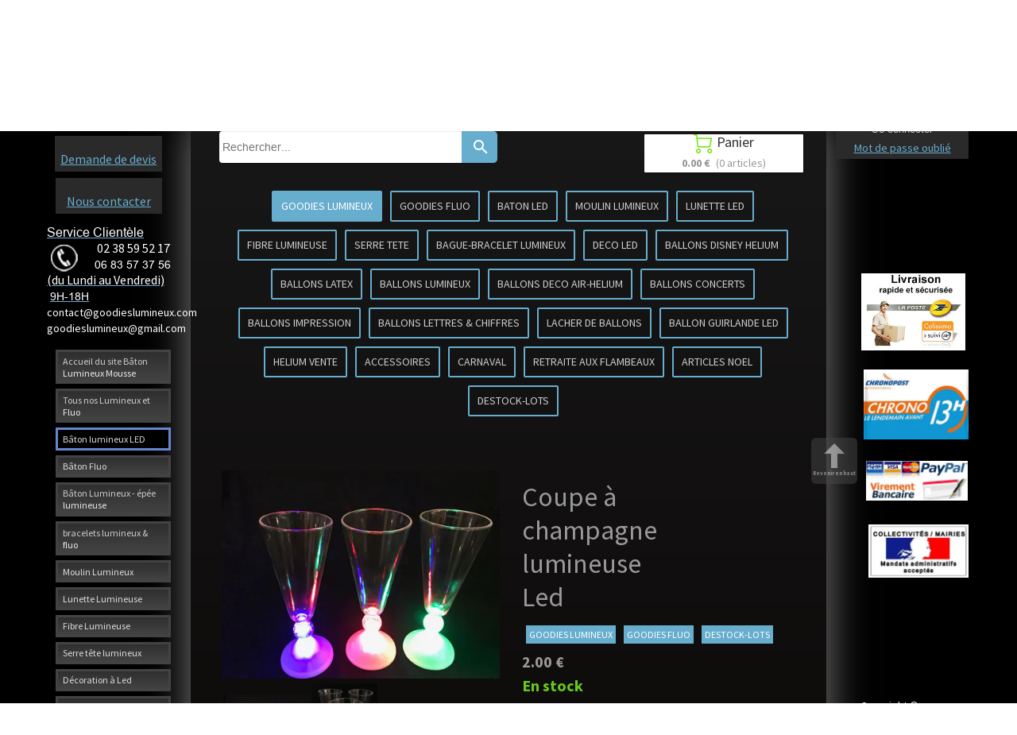

--- FILE ---
content_type: text/plain; charset=utf-8
request_url: https://www.batonlumineuxmousse.com/json/cpt_ask/23567,13
body_size: 1667
content:
{"member":{"errors":["L'adresse email est incorrecte"]},"products":[{"id":196614,"name":"Coupe à champagne lumineuse Led","price":2.0,"img":[{"id":23188827,"name":"coupe_lumineux_led.jpg","url":"/VERRE_FLUTE/dt0m3/coupe_lumineux_led.jpg","removable":true,"width":2016,"height":1512,"thumbnails":{"normal":"/VERRE_FLUTE/dt0m3/coupe_lumineux_led.jpg?s=YqFCk3A=","small":"/VERRE_FLUTE/dt0m3/coupe_lumineux_led.jpg?s=YqFAlnA="},"srcset":{"2016":"/VERRE_FLUTE/dt0m3/coupe_lumineux_led.jpg?s=YqFDk3Fi","1920":"/VERRE_FLUTE/dt0m3/coupe_lumineux_led.jpg?s=YqFAmnJk","1440":"/VERRE_FLUTE/dt0m3/coupe_lumineux_led.jpg?s=YqFAl3Rk","1280":"/VERRE_FLUTE/dt0m3/coupe_lumineux_led.jpg?s=YqFAkXhk","1024":"/VERRE_FLUTE/dt0m3/coupe_lumineux_led.jpg?s=YqFAk3Jg","768":"/VERRE_FLUTE/dt0m3/coupe_lumineux_led.jpg?s=YqFGlXg=","425":"/VERRE_FLUTE/dt0m3/coupe_lumineux_led.jpg?s=YqFFkXU="}},{"id":23188829,"name":"flute_lumineuse_led.jpg","url":"/VERRE_FLUTE/dt0m5/flute_lumineuse_led.jpg","removable":true,"width":1512,"height":2016,"thumbnails":{"normal":"/VERRE_FLUTE/dt0m5/flute_lumineuse_led.jpg?s=YqFCk3A=","small":"/VERRE_FLUTE/dt0m5/flute_lumineuse_led.jpg?s=YqFAlnA="},"srcset":{"1512":"/VERRE_FLUTE/dt0m5/flute_lumineuse_led.jpg?s=YqFAlnFm","1440":"/VERRE_FLUTE/dt0m5/flute_lumineuse_led.jpg?s=YqFAl3Rk","1280":"/VERRE_FLUTE/dt0m5/flute_lumineuse_led.jpg?s=YqFAkXhk","1024":"/VERRE_FLUTE/dt0m5/flute_lumineuse_led.jpg?s=YqFAk3Jg","768":"/VERRE_FLUTE/dt0m5/flute_lumineuse_led.jpg?s=YqFGlXg=","425":"/VERRE_FLUTE/dt0m5/flute_lumineuse_led.jpg?s=YqFFkXU="}}],"visible":true,"summary":" Flûte lumineuse, allumage bouton on/of Flûte à champagne led lumineuse 20 cl. ( piles bouton  incluses et remplaçable). Durée: 10h","max":100,"strike":0.0,"weight":0,"reference":"coupeinterrupteur","order":0,"reserved":[{"cart_id":"3a068ab4-a2f6-6225-5ffc-0dd2b55ee47a","options":"[[\"Choisir la Couleur Led de la flute\",\"bleu\"]]","quantity":17,"reserved_at":"2025-11-10T01:15:06.589+01:00","reserved_until":"2025-11-10T01:25:06.589+01:00"}],"category_ids":[20136,20139,20152],"options":[],"opts":[{"name":"Choisir la Couleur Led de la flute","options":{"vert":{"p":"0.00","s":false,"n":0},"rouge":{"p":"0.00","s":false,"n":1},"bleu":{"p":"0.00","s":false,"n":2}},"default_value":"first_value"}],"stocks":{"[\"|\"]":null},"digital":false,"vat_rate":null,"custom_prices":null,"stock_mode":null,"custom_stock_sentence":"","replenishment_date":null,"custom_stock_sentence_color":"green","pre_order_date":null,"seo":{"description":"flûte lumineuse à champagne led multicolore ,coupe lumineuse à champagne led multicolore"},"disabled_on_viewer":false,"url_name":"s196614p/Coupe_a_champagne_lumineuse_Led","pageid":"C"}]}

--- FILE ---
content_type: text/plain; charset=utf-8
request_url: https://www.batonlumineuxmousse.com/json/cpt_ask/23567,13
body_size: 1688
content:
{"member":{"errors":["L'adresse email est incorrecte"]},"desc":"\u003cp class=\"label\"\u003e\u003cspan style=\"color: #ffff00;\"\u003e\u003cspan class=\"font_medium\"\u003e\u003cstrong\u003e\u0026nbsp;\u003cspan style=\"color: #000080;\"\u003e\u003cspan style=\"background-color: #333333;\"\u003e\u003cspan style=\"color: #ffffff;\"\u003eFlûte lumineuse, \u003c/span\u003e\u003c/span\u003e\u003c/span\u003e\u003c/strong\u003e\u003c/span\u003e\u003c/span\u003e\u003c/p\u003e\u003cp class=\"label\"\u003e\u003cspan style=\"color: #ffff00;\"\u003e\u003cspan class=\"font_medium\"\u003e\u003cstrong\u003e\u003cspan style=\"color: #000080;\"\u003e\u003cspan style=\"background-color: #333333;\"\u003e\u003cspan style=\"color: #ffffff;\"\u003eallumage bouton on/of\u003c/span\u003e\u003c/span\u003e\u003c/span\u003e\u003c/strong\u003e\u003cspan style=\"color: #000080;\"\u003e\u003cspan style=\"background-color: #333333;\"\u003e\u003cspan style=\"color: #ffffff;\"\u003e\u003cbr\u003eFlûte à champagne led\u0026nbsp;lumineuse 20 cl. \u003c/span\u003e\u003c/span\u003e\u003c/span\u003e\u003c/span\u003e\u003c/span\u003e\u003c/p\u003e\u003cp class=\"label\"\u003e\u003cspan style=\"color: #ffff00;\"\u003e\u003cspan class=\"font_medium\"\u003e\u003cspan style=\"color: #000080;\"\u003e\u003cspan style=\"background-color: #333333;\"\u003e\u003cspan style=\"color: #ffffff;\"\u003e( piles bouton\u0026nbsp; incluses et remplaçable).\u003cbr\u003eDurée: 10h\u003c/span\u003e\u003c/span\u003e\u003c/span\u003e\u003c/span\u003e\u003c/span\u003e\u003c/p\u003e","shipping_infos":{"text":"\u003cspan class=uis_delivery_date\u003eLivraison estimée le \u003cb\u003even 30 jan.\u003c/b\u003e\u003c/span\u003e","best_shipping":{"price":15.0,"delivery_date":"2026-01-30T00:00:00.000+01:00","deliverable_articles":[{"product_id":196614,"weight":0,"total":2.0,"quantity":1,"width":null,"height":null,"length":null}],"id":980,"shipping_method":{"id":980,"name":"Livraison à domicile","prefs":{"api":"Calculation","service":"cart_amount","categories":["all"],"prices":[{"zone_id":"8","range_low":0,"range_high":199.99,"price":15.0,"delay":2},{"zone_id":"8","range_low":200.0,"range_high":299.99,"price":20.0,"delay":2},{"zone_id":"8","range_low":300.0,"range_high":499.99,"price":30.0,"delay":2},{"zone_id":"8","range_low":500.0,"range_high":999.98,"price":50.0,"delay":2},{"zone_id":"8","range_low":999.99,"range_high":1999.98,"price":60.0,"delay":2},{"zone_id":"8","range_low":1999.99,"range_high":1999.99,"price":150.0,"delay":2},{"zone_id":"8","range_low":2000.0,"range_high":2999.99,"price":200.0,"delay":2},{"zone_id":"8","range_low":3000.0,"range_high":3999.99,"price":400.0,"delay":2},{"zone_id":"8","range_low":4000.0,"range_high":4999.99,"price":500.0,"delay":2},{"zone_id":"8","range_low":5000.0,"range_high":5999.99,"price":600.0,"delay":2},{"zone_id":"8","range_low":6000.0,"range_high":6999.99,"price":700.0,"delay":2},{"zone_id":"8","range_low":7000.0,"range_high":7999.99,"price":800.0,"delay":2},{"zone_id":"8","range_low":8000.0,"range_high":8999.99,"price":900.0,"delay":2},{"zone_id":"8","range_low":9000.0,"range_high":9999.99,"price":1000.0,"delay":2},{"zone_id":"8","range_low":10000.0,"range_high":null,"price":0.0,"delay":2}],"payment_on_delivery":false,"price_rounding":"no","api_options":{}},"site_id":1285107,"activated":true,"created_at":"2018-09-24T18:42:39.000+02:00","updated_at":"2018-11-16T23:11:12.000+01:00"},"name":"Livraison à domicile","price_without_discount":15.0},"fastest_shipping":{"price":15.0,"delivery_date":"2026-01-30T00:00:00.000+01:00","deliverable_articles":[{"product_id":196614,"weight":0,"total":2.0,"quantity":1,"width":null,"height":null,"length":null}],"id":980,"shipping_method":{"id":980,"name":"Livraison à domicile","prefs":{"api":"Calculation","service":"cart_amount","categories":["all"],"prices":[{"zone_id":"8","range_low":0,"range_high":199.99,"price":15.0,"delay":2},{"zone_id":"8","range_low":200.0,"range_high":299.99,"price":20.0,"delay":2},{"zone_id":"8","range_low":300.0,"range_high":499.99,"price":30.0,"delay":2},{"zone_id":"8","range_low":500.0,"range_high":999.98,"price":50.0,"delay":2},{"zone_id":"8","range_low":999.99,"range_high":1999.98,"price":60.0,"delay":2},{"zone_id":"8","range_low":1999.99,"range_high":1999.99,"price":150.0,"delay":2},{"zone_id":"8","range_low":2000.0,"range_high":2999.99,"price":200.0,"delay":2},{"zone_id":"8","range_low":3000.0,"range_high":3999.99,"price":400.0,"delay":2},{"zone_id":"8","range_low":4000.0,"range_high":4999.99,"price":500.0,"delay":2},{"zone_id":"8","range_low":5000.0,"range_high":5999.99,"price":600.0,"delay":2},{"zone_id":"8","range_low":6000.0,"range_high":6999.99,"price":700.0,"delay":2},{"zone_id":"8","range_low":7000.0,"range_high":7999.99,"price":800.0,"delay":2},{"zone_id":"8","range_low":8000.0,"range_high":8999.99,"price":900.0,"delay":2},{"zone_id":"8","range_low":9000.0,"range_high":9999.99,"price":1000.0,"delay":2},{"zone_id":"8","range_low":10000.0,"range_high":null,"price":0.0,"delay":2}],"payment_on_delivery":false,"price_rounding":"no","api_options":{}},"site_id":1285107,"activated":true,"created_at":"2018-09-24T18:42:39.000+02:00","updated_at":"2018-11-16T23:11:12.000+01:00"},"name":"Livraison à domicile","price_without_discount":15.0},"best_shipping_discount":null}}

--- FILE ---
content_type: text/plain; charset=utf-8
request_url: https://www.batonlumineuxmousse.com/json/cpt_ask/23567,13
body_size: 1667
content:
{"member":{"errors":["L'adresse email est incorrecte"]},"products":[{"id":196614,"name":"Coupe à champagne lumineuse Led","price":2.0,"img":[{"id":23188827,"name":"coupe_lumineux_led.jpg","url":"/VERRE_FLUTE/dt0m3/coupe_lumineux_led.jpg","removable":true,"width":2016,"height":1512,"thumbnails":{"normal":"/VERRE_FLUTE/dt0m3/coupe_lumineux_led.jpg?s=YqFCk3A=","small":"/VERRE_FLUTE/dt0m3/coupe_lumineux_led.jpg?s=YqFAlnA="},"srcset":{"2016":"/VERRE_FLUTE/dt0m3/coupe_lumineux_led.jpg?s=YqFDk3Fi","1920":"/VERRE_FLUTE/dt0m3/coupe_lumineux_led.jpg?s=YqFAmnJk","1440":"/VERRE_FLUTE/dt0m3/coupe_lumineux_led.jpg?s=YqFAl3Rk","1280":"/VERRE_FLUTE/dt0m3/coupe_lumineux_led.jpg?s=YqFAkXhk","1024":"/VERRE_FLUTE/dt0m3/coupe_lumineux_led.jpg?s=YqFAk3Jg","768":"/VERRE_FLUTE/dt0m3/coupe_lumineux_led.jpg?s=YqFGlXg=","425":"/VERRE_FLUTE/dt0m3/coupe_lumineux_led.jpg?s=YqFFkXU="}},{"id":23188829,"name":"flute_lumineuse_led.jpg","url":"/VERRE_FLUTE/dt0m5/flute_lumineuse_led.jpg","removable":true,"width":1512,"height":2016,"thumbnails":{"normal":"/VERRE_FLUTE/dt0m5/flute_lumineuse_led.jpg?s=YqFCk3A=","small":"/VERRE_FLUTE/dt0m5/flute_lumineuse_led.jpg?s=YqFAlnA="},"srcset":{"1512":"/VERRE_FLUTE/dt0m5/flute_lumineuse_led.jpg?s=YqFAlnFm","1440":"/VERRE_FLUTE/dt0m5/flute_lumineuse_led.jpg?s=YqFAl3Rk","1280":"/VERRE_FLUTE/dt0m5/flute_lumineuse_led.jpg?s=YqFAkXhk","1024":"/VERRE_FLUTE/dt0m5/flute_lumineuse_led.jpg?s=YqFAk3Jg","768":"/VERRE_FLUTE/dt0m5/flute_lumineuse_led.jpg?s=YqFGlXg=","425":"/VERRE_FLUTE/dt0m5/flute_lumineuse_led.jpg?s=YqFFkXU="}}],"visible":true,"summary":" Flûte lumineuse, allumage bouton on/of Flûte à champagne led lumineuse 20 cl. ( piles bouton  incluses et remplaçable). Durée: 10h","max":100,"strike":0.0,"weight":0,"reference":"coupeinterrupteur","order":0,"reserved":[{"cart_id":"3a068ab4-a2f6-6225-5ffc-0dd2b55ee47a","options":"[[\"Choisir la Couleur Led de la flute\",\"bleu\"]]","quantity":17,"reserved_at":"2025-11-10T01:15:06.589+01:00","reserved_until":"2025-11-10T01:25:06.589+01:00"}],"category_ids":[20136,20139,20152],"options":[],"opts":[{"name":"Choisir la Couleur Led de la flute","options":{"vert":{"p":"0.00","s":false,"n":0},"rouge":{"p":"0.00","s":false,"n":1},"bleu":{"p":"0.00","s":false,"n":2}},"default_value":"first_value"}],"stocks":{"[\"|\"]":null},"digital":false,"vat_rate":null,"custom_prices":null,"stock_mode":null,"custom_stock_sentence":"","replenishment_date":null,"custom_stock_sentence_color":"green","pre_order_date":null,"seo":{"description":"flûte lumineuse à champagne led multicolore ,coupe lumineuse à champagne led multicolore"},"disabled_on_viewer":false,"url_name":"s196614p/Coupe_a_champagne_lumineuse_Led","pageid":"C"}]}

--- FILE ---
content_type: text/plain; charset=utf-8
request_url: https://www.batonlumineuxmousse.com/json/cpt_ask/23567,13
body_size: 8570
content:
{"member":{"errors":["L'adresse email est incorrecte"]},"conf":{"currency":"EUR","methods":{"paypal":{"send":"on","after":"Nous vous remercions pour votre achat.\u003cbr /\u003ePour l' envoie vers l'étranger veuillez nous communiquer un N° de téléphone  , pour une  livraison plus rapide \u003cbr /\u003eNous allons vous contacter très rapidement.\u003cbr /\u003eCordialement,\u003cbr /\u003eL'équipe de goodies Lumineux-fluo\u003cbr /\u003e \u003cbr /\u003eService Clientèle      \u003cbr /\u003eTEL:0238595217\u003cbr /\u003eFAX:0238595217\u003cbr /\u003ePORTABLE:0604182109\u003cbr /\u003e\u003cbr /\u003e9H-18H(lundi-vendredi)\u003cbr /\u003elumineux-fluo@hotmail.fr","address":"abcarlequinfete@gmail.com","email":"Nous avons bien reçu votre paiement. Votre commande sera traitée dans les meilleurs délais.(Pour l' envoie vers l'étranger veuillez nous communiquer un N° de téléphone , pour une  livraison plus rapide) \u003cbr /\u003eVotre colis vous sera envoyé le jour même( si commande passer avant 14H) par la poste en colissimo recomandé (48Heures - 2jours ouvrable)\u003cbr /\u003eCordialement,\u003cbr /\u003eL'équipe de goodies Lumineux-fluo\u003cbr /\u003e \u003cbr /\u003eService Clientèle      \u003cbr /\u003eTEL:0238595217//0234536791\u003cbr /\u003eFAX:0234536791\u003cbr /\u003ePORTABLE:0683573756//0672904930\u003cbr /\u003e9H-18H(lundi-vendredi)\u003cbr /\u003email: goodieslumineux@gmail.com\u003cbr /\u003e   \"      contact@goodieslumineux.com","testmode":false,"before":"Merci d'entrer vos coordonnées dans le formulaire ci-dessous.","data":{"p":"o","a":"c","c":"h","n":"o","co":"o"},"name":"Paypal ou Carte bancaire","integration":"external","btn":"Paypal ou Carte bancaire","id":2973},"transfer":{"before":"Merci d'entrer vos coordonnées dans le formulaire ci-dessous.\u003cbr /\u003eUne fois ce formulaire envoyé, vous recevrez un bon de commande par email qui vous permettra de payer par virement et de finaliser votre achat.","data":{"p":"c","a":"c","co":"c","c":"o","n":"o","s":"h","st":"h"},"send":"on","after":"Nous vous remercions pour votre commande.\u003cbr /\u003eUn email contenant les instructions de paiement vient de vous être envoyé.(Pour l' envoie vers l'étranger veuillez nous communiquer un N° de téléphone , pour une  livraison plus rapide) \u003cbr /\u003e\u003cbr /\u003eVotre colis vous sera envoyé le jour même( si commande passer avant 14H) par la poste en colissimo recommandé (48Heures - 2jours ouvrable)\u003cbr /\u003eles colisages sont imposés. Aucune exception ne sera faite.\u003cbr /\u003e- En raison de nombreux impayés, pour tout paiement par virement la commande ne sera expédiée qu'après encaissement et validation de la banque soit sous un délai d'environ 2 jours ouvrables.\u003cbr /\u003eMerci pour votre compréhension,bien cordialement.","email":"Pour finaliser votre achat,\n(Pour l' envoie vers l'étranger veuillez nous communiquer un N° de téléphone , pour une  livraison plus rapide) \n merci de bien vouloir effectuer (un virement du montant total de votre commande), avec pour sujet le numéro de référence du bon de commande, sur le compte suivant :\n\nTitulaire du compte: Mr CVETKOVIC  ZORAN \nDomiciliation: CAISSE EPARGNE LOIRE CENTRE\nCode banque: 14505\nCode guichet: 00001\nNuméro de compte: 08001161194\nClé RIB: 49\nIBAN: FR7614505000010800116119449\nBIC: CEPAFRPP450\n\nUne fois le virement effectué, envoyez-nous un email avec en pièce jointe une preuve du virement. Vous trouverez notre adresse email en haut du bon de commande.\nDès que notre banque aura confirmé le virement, nous vous expédierons les produits que vous avez commandés.\nN'hésitez pas à nous contacter si vous avez des questions.\nMerci par avance,cordialement.\nL'équipe Goodies Lumineux\nService Clientèle      \nTEL:0238595217//0234536791\nMOBILE:0683573756//0672904930\n9H-18H(lundi-vendredi)\nmail: goodieslumineux@gmail.com\n   \"      contact@goodieslumineux.com","testmode":false,"integration":"external","btn":"Virement","id":2974},"form":{"before":"Merci d'entrer vos coordonnées dans le formulaire ci-dessous.\u003cbr /\u003eUne fois ce formulaire envoyé, vous recevrez votre Devis avec un N°de  bon de commande par email. Nous prendrons alors contact avec vous pour discuter ensemble du moyen de paiement et de la livraison.Cordialemnt LF","data":{"p":"c","a":"c","co":"c","c":"o"},"send":"on","after":"Bonjour,Nous vous remercions pour votre commande.\u003cbr /\u003eUn email contenant votre Devis avec un N° de bon de commande vient de vous être envoyé .\u003cbr /\u003eCordialement","email":"Bonjour,\u003cbr /\u003eNous vous remercions pour votre commande ,Un email contenant votre Devis avec un N° de bon de commande vient de vous être envoyé.\u003cbr /\u003eDès réception de votre réglement ( Chèque , Virement , Carte Bleu , Paypal , mandat administratif ).\u003cbr /\u003eVotre commande ,pour la France ,vous sera expédiée par la poste en colissimo 48h( 2 jours ouvrable).\u003cbr /\u003eJe vous souhaite une bonne réception et reste à votre disposition pour toute information complémentaire.\u003cbr /\u003e\u003cbr /\u003eBien cordialement.\u003cbr /\u003eL'équipe Goodies Lumineux\u003cbr /\u003eService Clientèle      \u003cbr /\u003eTEL:0238595217//0234536791\u003cbr /\u003eMOBILE:0683573756//0672904930\u003cbr /\u003e9H-18H(lundi-vendredi)\u003cbr /\u003email: goodieslumineux@gmail.com\u003cbr /\u003e   \"      contact@goodieslumineux.com","testmode":false,"integration":"external","btn":"Bon de commande","id":2975},"check":{"before":"Merci d'entrer vos coordonnées dans le formulaire ci-dessous.\u003cbr /\u003eUne fois ce formulaire envoyé, vous recevrez un bon de commande par email qui vous permettra de payer par chèque et finaliser votre achat.","data":{"p":"c","a":"c","co":"o","c":"o"},"send":"on","after":"Nous vous remercions pour votre commande.\u003cbr /\u003eUn email contenant les instructions de paiement vient de vous être envoyé.(Pour l' envoie vers l'étranger veuillez nous communiquer un N° de téléphone , pour une  livraison plus rapide )\u003cbr /\u003e\u003cbr /\u003e- En raison de nombreux impayés, pour tout paiement par chèque la commande ne sera expédiée(en Colissimo 48Heures)qu'après encaissement et validation de la banque soit sous un délai d'environ 8 jours ouvrables.Merci par avance,cordialement.","email":"Pour finaliser votre achat, merci de bien vouloir nous envoyer par courrier (un chèque du montant total de la commande) à l'ordre de ABC ARLEQUIN et adresser au 22 ROCADES DES CARRIERS / 45450 FAYS AUX LOGES / FRANCE , avec écrit au dos le numéro de référence du bon de commande. Vous trouverez ce numéro et notre adresse en haut du bon de commande.\u003cbr /\u003eA la réception de votre courrier, nous vous expédierons les produits que vous avez commandé.(Pour l' envoie vers l'étranger veuillez nous communiquer un N° de téléphone , pour une  livraison plus rapide) \u003cbr /\u003eNous ne vendons pas aux détails, les colisages sont imposés. Aucune exception ne sera faite.\u003cbr /\u003e- En raison de nombreux impayés, pour tout paiement par chèque la commande ne sera expédiée qu'après encaissement et validation de la banque soit sous un délai d'environ 8 jours ouvrables. \u003cbr /\u003eN'hésitez pas à nous contacter si vous avez des questions.\u003cbr /\u003eCordialement   , L 'équipe Goodies Lumineux\u003cbr /\u003eService Clientèle      \u003cbr /\u003eTEL:0238595217//0234536791\u003cbr /\u003eMOBILE:0683573756//0672904930\u003cbr /\u003e9H-18H(lundi-vendredi)\u003cbr /\u003email: goodieslumineux@gmail.com\u003cbr /\u003e   \"      contact@goodieslumineux.com","testmode":false,"integration":"external","btn":"Chèque","id":2976}},"options":[],"custom":null,"tracking_code":null,"summary_step":null,"billing":{"enabled":false},"terms":"wDX9+VTmoU3s+Oszvs1dh6DgU70ViMDAov|raVxMI1pVqPRh2bD1fF|5OL|j6B2S6VGUkmcVH2JZkkoC|ms9qA==","shipping":{"discounts":[],"display_on_product":false,"display_on_cart_summary":true,"display_on_cart":true,"display_delay_on_product":true,"display_delay_on_cart":true,"product_default_weight":"0","prepare_on_1":true,"prepare_on_2":true,"prepare_on_3":true,"prepare_on_4":true,"prepare_on_5":true,"prepare_on_6":false,"prepare_on_0":false,"last_hour_for_same_day_shipping":"12","forbidden_destinations":null,"undeliverable_orders":"contact","display_discount":"only"}},"options":{"show_cat_all":false,"style":"s","rows":25,"search_field":true,"auto_size":true,"protect":true,"auto_scroll":true,"show_stocks":true,"stock_limit":10,"sort":["p",true],"gdpr":false,"gdpr_text":"En soumettant ce formulaire, j’accepte que les données saisies soient utilisées pour effectuer la livraison des produits commandés, et vous informer de nos offres commerciales. ","gdpr_checkbox":false,"show_price_from":false,"categories_preset":"1","show_price_when_out_of_stock":false,"show_reservation_timer":false},"cb_text":"\u003cp style='font-weight: bold;text-align:center;padding:25px;display: flex;align-items: center;justify-content: center;'\u003e\u003cimg style='width:28px;height:auto' src='https://st0.cdnsw.com/images/blog/padlock.png?infinite_cache' /\u003e Paiement 100% sécurisé \u003cimg src='https://st0.cdnsw.com/images/blog/logo_cb_viewer.png?infinite_cache' /\u003e\u003c/p\u003e","current_member":{"group_ids":[]},"nopid":null,"trackers":null,"nbr_products":314,"categories":[{"id":20136,"name":"GOODIES LUMINEUX","order":0,"virtual":false,"products":[196610,196612,196613,196479,196275,196575,196489,196640,196638,196563,196465,196268,196569,196644,196283,196484,196692,196336,196624,196488,196627,196625,196626,196572,206640,222893,470616,196656,470300,470301,470299,196620,196611,196339,196755,196483,196614,196645,196664,196759,196601,196564,196754,196637,196480,196570,196602,196571,196574,196282,196641,196384,433777,433778,196741,433779,197276,196738,433775,196742,438368,196750,433774,196270,428889,196604,225760,433773,433772,196744,433776,196743,196639,223382,209568,233278,233277,223383,223381,223362,196668,532276,196756,196667,196545,196287,196276,196482,196407,196284,196421,196422,200703,196636],"products_by_price":[196667,196287,196276,196668,196482,532276,196756,196421,196422,196284,196407,196640,196754,196637,196755,223383,223382,196282,223381,233277,233278,223362,196268,209568,196664,196569,196570,196336,196759,196575,200703,196572,196489,196610,196611,196574,196613,196479,196692,196624,196625,196626,196627,196636,196488,196564,196612,196283,196563,196644,470616,470301,196638,470300,196484,196620,470299,196270,196571,196604,196465,196601,196602,206640,225760,196483,196275,196480,196614,222893,196339,196743,196384,196744,196742,196639,196750,197276,196741,428889,433772,433773,433774,433775,433776,433777,433778,196738,438368,433779,196645,196656,196545,196641],"stores":[23567,23565]},{"id":20139,"name":"GOODIES FLUO","order":1,"virtual":false,"products":[196612,196613,196610,196275,196563,222893,196611,196614,196564,196480,196570,196602,196571,433777,433778,196741,433779,197276,196738,433775,196742,438368,196750,433774,196270,428889,433773,433772,196744,433776,196743,196639,209532,209534,209533,209530,209531,196545,196287,196276,196482,196426,196407,196284,196720,196547,196418,196560,196421,196422,196636],"products_by_price":[196547,196560,196276,196287,196418,196482,196426,196422,196421,196720,196284,196407,196570,196636,196613,196611,196564,196612,196610,196270,196571,196563,196602,222893,196614,196480,196275,196639,428889,196741,196742,196743,197276,196750,196744,433774,433778,433777,433776,433775,196738,433779,433772,433773,438368,209534,209533,209532,209530,209531,196545],"stores":[23568,23565,23567]},{"id":20135,"name":"BATON LED ","order":2,"virtual":false,"products":[196275,196656,196480,433777,433778,196741,433779,197276,196738,433775,196742,438368,196750,433774,196270,428889,225760,196604,433773,433772,196744,433776,196743,196639,196482,196407,196284],"products_by_price":[196482,196284,196407,196604,196270,225760,196275,196480,196639,196741,196742,196743,196744,428889,197276,196750,196738,433772,433773,433774,433775,438368,433777,433778,433779,433776,196656],"stores":[23565,23572,23567,23568]},{"id":20134,"name":"MOULIN LUMINEUX","order":3,"virtual":false,"products":[196479,196268,196569,196339],"products_by_price":[196268,196569,196479,196339],"stores":[23565,23570,23567,23568]},{"id":20140,"name":"LUNETTE LED","order":4,"virtual":false,"products":[196692,196336,196624,196627,196488,196625,196626],"products_by_price":[196336,196625,196624,196488,196626,196627,196692],"stores":[23565,23573,23567,23568]},{"id":20133,"name":"FIBRE LUMINEUSE","order":5,"virtual":false,"products":[470616,196656,470300,470301,470299,196620,196483],"products_by_price":[470616,196620,470301,470300,470299,196483,196656],"stores":[23565,23571,23567,23568]},{"id":20155,"name":"SERRE TETE","order":6,"virtual":false,"products":[196489,196638,196563,196644,196484,196483,196645,196664,196759,196564,196422],"products_by_price":[196422,196664,196489,196759,196564,196644,196638,196484,196563,196483,196645],"stores":[23565,23574,23567,23568]},{"id":20151,"name":"BAGUE-BRACELET LUMINEUX","order":7,"virtual":false,"products":[196564,196480,196570,196602,196571,196545,196284],"products_by_price":[196284,196570,196564,196602,196571,196480,196545],"stores":[23569,23565,23567,23568]},{"id":20154,"name":"DECO LED","order":8,"virtual":false,"products":[196611,196574,196641,209532,209534,209533,209530,209531,196668,532276,196756,196667],"products_by_price":[196667,196668,532276,196756,196611,196574,209530,209531,209532,209534,209533,196641],"stores":[23565,23576,23567,23568]},{"id":20145,"name":"BALLONS  DISNEY HELIUM","order":9,"virtual":false,"products":[196684,196344,196335,196362,196677,196363,196370,196348,196358,196516,196515,196368,196686,196346,196371,196272,196360,196674,196366,196351,196353,196683,196364,196354,196350,196352,196687,196673,196669,219792,196670,196528,203844,196280,196554],"products_by_price":[196371,196272,219792,196280,203844,196673,196346,196670,196516,196515,196344,196358,196360,196362,196363,196364,196366,196335,196370,196354,196353,196352,196528,196554,196669,196351,196350,196674,196677,196683,196684,196686,196687,196348,196368],"stores":[23565,23578,23580,23567,23568]},{"id":20157,"name":"BALLONS LATEX","order":10,"virtual":false,"products":[209532,209534,209533,209530,209531,196534,196281,196455,196720,196453,196646,196501,196722,196499,196531,196530],"products_by_price":[196453,196501,196720,196722,196455,196646,196534,196281,196499,209534,209533,209530,209532,209531,196531,196530],"stores":[23565,23578,23579,23580,23567,23568]},{"id":20146,"name":"BALLONS  LUMINEUX","order":11,"virtual":false,"products":[196371,196272,206640,209532,209534,209533,223382,209530,209531,209568,233278,233277,223383,223381,223362,196668,532276,196756,196667,196720],"products_by_price":[196667,196371,196272,196668,532276,196756,196720,223382,223383,233277,233278,223381,223362,209568,206640,209533,209532,209531,209530,209534],"stores":[23565,23578,23579,23580,23581,23567,23568]},{"id":20142,"name":"BALLONS DECO AIR-HELIUM","order":12,"virtual":false,"products":[196371,196272,206640,196713,196711,196712,196717,196715,196714,196716,219792,209532,209534,209533,223382,209530,209531,209568,233278,233277,223383,223381,223362,196709,196710,196708,196707,196706,196705,196514,196528,196703,196701,196700,196699,196697,196704,196702,203844,196280,196554,196720],"products_by_price":[196371,196272,219792,196720,223383,223381,223362,233277,223382,233278,203844,196280,209568,196528,206640,196554,196700,196709,196710,196711,196712,196701,196714,196715,196716,196717,196708,196702,196703,196697,196514,196704,196705,196699,196707,196706,196713,209534,209533,209532,209530,209531],"stores":[23565,23578,23579,23580,23581,23567,23568]},{"id":20156,"name":"BALLONS  CONCERTS","order":13,"virtual":false,"products":[196668,532276,196756,196667],"products_by_price":[196667,196668,532276,196756],"stores":[23565,23578,23579,23580,23581,23582,23567,23568]},{"id":20150,"name":"BALLONS IMPRESSION","order":14,"virtual":false,"products":[219792,209532,209534,209533,209530,209531,196668,532276,196756,196667,196723,196512,196510],"products_by_price":[196510,196723,196512,196667,196668,219792,532276,196756,209534,209533,209532,209531,209530],"stores":[23565,23578,23579,23580,23581,23583,23567,23568]},{"id":20158,"name":"BALLONS LETTRES \u0026 CHIFFRES","order":15,"virtual":false,"products":[196371,196272,196767,196769,196763,196761,196764,196770,196771,196772,196762],"products_by_price":[196371,196272,196764,196772,196763,196770,196767,196769,196761,196771,196762],"stores":[23565,23578,23579,23580,23584,23567,23568,23581]},{"id":20147,"name":"LACHER DE BALLONS","order":16,"virtual":false,"products":[196376,196371,196272,196752,196753,196527,209532,209534,209533,209530,209531,196528,196554,196720,196303,196485],"products_by_price":[196753,196527,196752,196371,196272,196720,196303,196485,196554,196528,209530,209534,209531,209533,209532,196376],"stores":[23565,23578,23579,23580,23567,23568,23581]},{"id":21834,"name":"BALLON GUIRLANDE LED ","order":17,"virtual":false,"products":[206640,223382,209568,233278,233277,223383,223381,223362],"products_by_price":[233278,233277,223362,223381,223383,223382,209568,206640],"stores":[23567,23581,23580]},{"id":20141,"name":"HELIUM VENTE","order":18,"virtual":false,"products":[196371,196272,197863],"products_by_price":[196371,196272,197863],"stores":[23565,23578,23579,23580,23581,23583,23584,23591,23567,23568]},{"id":24546,"name":"Bâton mousse lumineux led ","order":19,"virtual":false,"products":[],"products_by_price":[],"stores":[]},{"id":20143,"name":"ACCESSOIRES","order":20,"virtual":false,"products":[196375,196548,196300,469861,470716,196401,196371,196272,196493,196492,196735,196538,196752,196527,196753,196305,196400,196310,196731,196728,197864,196727,196463,196497,196729,196765,196766,196301,196303,196485,196498,196733,468597,196304,196718],"products_by_price":[196310,196753,196527,196493,196492,470716,196752,196401,196765,196538,196371,196735,196766,196400,196272,196375,196497,196301,196303,196729,196731,196728,196485,196300,196305,196498,196463,468597,196733,196304,196548,469861,196718,197864,196727],"stores":[23565,23578,23579,23580,23581,23582,23583,23584,23592,23567,23568]},{"id":20137,"name":"CARNAVAL","order":21,"virtual":false,"products":[196435,196563,196277,196483,196278,196436,196273,196296,196299,196294,196295,196274,196298],"products_by_price":[196299,196298,196295,196294,196436,196278,196435,196563,196273,196296,196483,196277,196274],"stores":[23565,23577,23593,23567,23568]},{"id":20148,"name":" RETRAITE AUX FLAMBEAUX","order":22,"virtual":false,"products":[196474,196473,196470,196457,196471,196472,196469,196451,196445,196446,196467,196466,196462,196464,196461,196460,196442,196458,206640,196439,196444,196454,196440,196449,196656,196437,196452,196447,196456,196441,196443,433777,433778,433779,196738,433775,438368,433774,433773,433772,433776,209532,209534,209533,223382,209530,209531,209568,233278,233277,223383,223381,223362,196475,196450,196463,431262,196455,196448,196726,496459],"products_by_price":[431262,196475,196470,196442,196452,196457,196451,196455,196469,196458,196726,196454,233278,233277,223362,196439,223381,223383,196448,223382,196444,196450,196449,209568,196443,196440,206640,196447,196437,196474,196463,196441,496459,196445,196456,196471,196466,196738,433772,438368,433774,433773,433779,433778,433776,433775,433777,196464,209534,209533,209532,209531,209530,196656,196446,196467,196461,196462,196460,196472,196473],"stores":[23565,23577,23593,23567,23568]},{"id":20138,"name":"ARTICLES  NOEL","order":23,"virtual":false,"products":[196335,196331,206640,470616,196656,196620,196483,196384,196494,196653,196364,196669,209532,209534,209533,223382,209530,209531,209568,233278,233277,223383,223381,223362],"products_by_price":[223381,233278,223383,223362,223382,233277,209568,196364,196669,206640,196335,196620,470616,196483,196384,196653,196494,196331,209533,209534,209532,209531,209530,196656],"stores":[23565,23594,23567,23568]},{"id":20152,"name":"DESTOCK-LOTS","order":24,"virtual":false,"products":[196599,196656,196614,196524],"products_by_price":[196524,196614,196599,196656],"stores":[23565,23567,23568,24536,25650]},{"id":24604,"name":"Tous nos bâtons mousse ","order":25,"virtual":false,"products":[434336,434341,237241,434343,434344,438369,434342,434337,238229,434339,434340,434338],"products_by_price":[237241,238229,434336,434337,434338,434339,434340,434341,434342,434343,434344,438369],"stores":[27896]},{"id":25415,"name":"Bâton mousse multicolore","order":26,"virtual":false,"products":[238229],"products_by_price":[238229],"stores":[28641,27896]},{"id":24590,"name":"Bâton mousse blanc ","order":27,"virtual":false,"products":[434338],"products_by_price":[434338],"stores":[27905,27896]},{"id":24589,"name":"Bâton mousse  bleu","order":28,"virtual":false,"products":[434340],"products_by_price":[434340],"stores":[27896,27898]},{"id":24591,"name":"Bâton mousse rouge ","order":29,"virtual":false,"products":[438369],"products_by_price":[438369],"stores":[27899,27896]},{"id":24742,"name":"Bâton mousse unicolore assortis","order":30,"virtual":false,"products":[237241],"products_by_price":[237241],"stores":[28030,28030,27896]},{"id":24597,"name":"Bâton mousse rose ","order":31,"virtual":false,"products":[434342],"products_by_price":[434342],"stores":[27903,27896]},{"id":24595,"name":"Bâton mousse orange","order":32,"virtual":false,"products":[434337],"products_by_price":[434337],"stores":[27902,27896]},{"id":24594,"name":"Bâton mousse jaune","order":33,"virtual":false,"products":[434339],"products_by_price":[434339],"stores":[27904,27896]},{"id":24592,"name":"Bâton mousse vert","order":34,"virtual":false,"products":[434341],"products_by_price":[434341],"stores":[27900,27896]},{"id":24593,"name":"Bâton mousse violet","order":35,"virtual":false,"products":[434336],"products_by_price":[434336],"stores":[27901,27896]},{"id":24596,"name":"Bâton mousse tricolore","order":36,"virtual":false,"products":[434344],"products_by_price":[434344],"stores":[27906,27896]},{"id":24639,"name":"Bâton mousse trois couleur ","order":37,"virtual":false,"products":[434343],"products_by_price":[434343],"stores":[27949,27896]},{"id":null,"name":"Tous","order":-1,"virtual":false,"products":[196612,196610,196613,196479,196375,196435,196474,196473,196431,196725,196434,196430,196432,196433,196429,196275,196470,196684,196344,196457,196548,196471,196472,196300,196575,469861,196489,196335,196469,196451,196362,196677,196363,196640,196370,196638,196563,196465,196348,196268,196569,196358,196516,196644,196283,470716,196401,196484,196319,196332,196322,196321,196323,196324,196320,196333,196318,196317,196316,196315,196325,196334,196331,196330,196326,196314,196329,196328,196313,196312,196327,196515,196368,196692,196336,196627,196624,196488,196625,196626,196686,196277,196445,196446,196467,196466,196462,196464,196461,196460,196376,196442,196572,196346,196371,196272,196360,196458,206640,196439,196444,196454,196440,196449,196493,196492,196735,222893,196538,196752,196753,196527,470616,196599,196656,470300,470301,470299,196620,196437,196452,196447,196674,196366,196611,196339,196755,196483,196614,196278,196645,196759,196524,196664,196601,196564,196456,196441,196351,196353,196683,196436,196637,196754,196480,196570,196602,196571,197863,196574,196443,196282,196641,196384,196494,196653,196364,196273,196296,196305,196354,196350,237240,237238,434336,434341,237241,434343,434344,438369,434342,434337,238229,434339,434340,434338,433777,433778,196741,433779,197276,196738,433775,196742,438368,196750,433774,237239,196270,428889,196604,225760,433773,433772,196744,433776,196743,196639,196352,196687,196673,196714,196715,196713,196716,196712,196717,196711,196669,219792,209532,209534,209533,223382,209530,209531,209568,233278,233277,223383,223381,223362,196767,196769,196763,196761,196668,532276,196756,196667,196705,196706,196709,196707,196708,196710,196514,196670,196528,196699,196700,196701,196702,196704,196703,196697,196764,196770,196771,196772,196762,203844,196280,196311,196554,196545,196400,196310,196731,196728,196287,196276,196299,197864,196727,196482,196426,196534,196281,196372,196475,196450,196463,196294,196295,196274,196723,196497,196298,196729,196407,431262,196766,196765,196301,196284,196455,196512,196720,196453,196510,196646,196501,196722,196485,196303,196418,196560,196547,196498,196733,196421,196448,196726,196422,196499,496459,196531,196530,200703,196636,468597,196304,196718],"products_by_price":[196510,196723,196512,196310,196753,431262,196527,196299,470716,196298,196492,196493,196752,196667,196295,196401,196475,196735,196294,196371,196538,196766,196765,196372,196470,196400,196547,196418,196272,196453,196276,196442,196287,196560,196501,196668,196375,196452,196482,219792,196497,196426,532276,196720,196421,196756,196422,196451,196457,196284,196729,196455,196722,196301,237240,196303,196436,196469,196407,196731,196640,196646,196726,196728,196637,196458,196754,196278,196454,196534,196770,196767,196764,196772,223362,223381,196763,196282,223382,223383,196755,233277,196448,196444,233278,196439,196268,196664,196575,196572,196570,196280,196336,196759,196443,196489,196485,200703,203844,209568,196449,196450,196300,196569,196305,196440,196627,196626,196625,196624,196670,196613,196612,196611,196610,196673,196574,196636,196564,196346,196771,196281,196769,196692,196516,196479,196762,196515,196761,196499,196488,196674,196431,196354,196353,196432,196352,196498,196484,196351,196350,196348,196725,196358,196360,196311,196362,196528,196687,196644,196344,196684,196683,196270,196677,196554,196335,196563,196363,470301,196433,196571,470616,196447,196434,196465,196601,196602,196604,206640,196430,196429,196283,470299,196620,196364,196366,470300,196368,196370,196669,196638,196435,196686,196437,196474,225760,196273,196463,196697,196296,196480,196483,196456,196614,196445,222893,196275,468597,196339,496459,196514,196717,196441,196699,196700,196701,196702,196703,196704,196705,196706,196707,196708,196709,196710,196711,196712,196713,196714,196715,196716,196524,196471,196750,196639,196466,428889,197276,196384,196744,196743,196742,196741,196320,196334,196329,196322,196323,196324,196325,196321,196319,196318,196317,196316,196494,196330,196331,196326,196314,196313,196312,196327,196653,196332,196328,196333,237239,196315,433773,438368,434344,434343,434342,434341,434340,434339,434338,434337,434336,433779,433778,433777,433776,196738,433775,433774,438369,433772,238229,237241,196656,196645,196464,209530,209531,209532,196277,209533,209534,196599,196274,196461,196462,196304,196446,196733,196548,237238,196545,469861,196718,196467,196641,196460,196472,196531,196727,197864,196530,197863,196376,196473],"stores":[]}],"coupon":null}